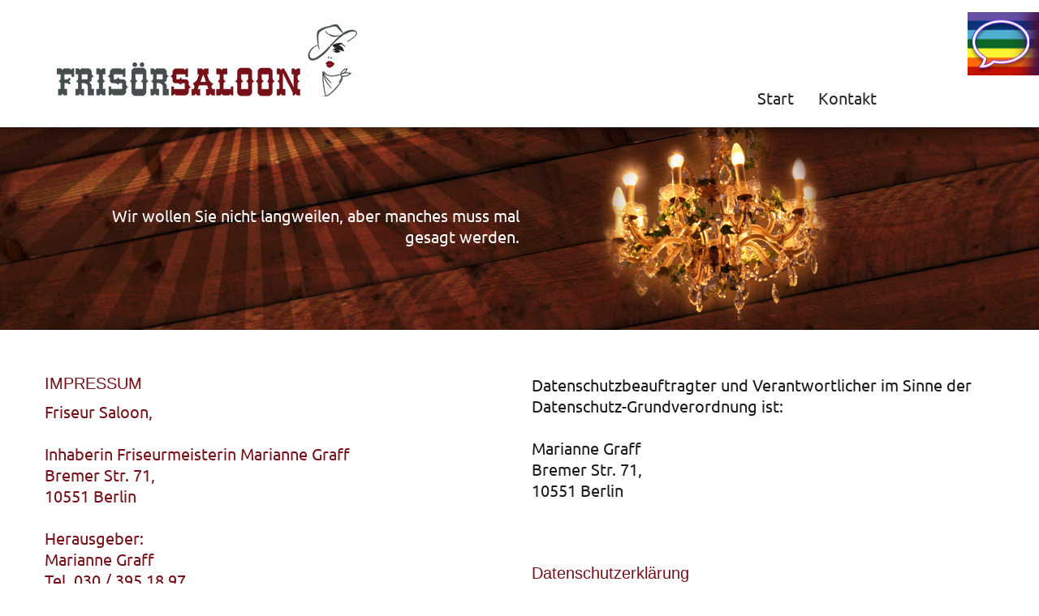

--- FILE ---
content_type: text/html; charset=UTF-8
request_url: https://www.mariannegraff.de/?page=impressum
body_size: 23508
content:
<!DOCTYPE html>
<html lang="de">

<head>

 <script src="js/jssor.slider-22.1.9.min.js" type="text/javascript"></script>
    <script type="text/javascript">
        jssor_1_slider_init = function() {

            var jssor_1_options = {
              $AutoPlay: false,
              $SlideDuration: 800,
              $SlideEasing: $Jease$.$OutQuint,
              $ArrowNavigatorOptions: {
                $Class: $JssorArrowNavigator$
              },
              $BulletNavigatorOptions: {
                $Class: $JssorBulletNavigator$
              }
            };

            var jssor_1_slider = new $JssorSlider$("jssor_1", jssor_1_options);

            /*responsive code begin*/
            /*you can remove responsive code if you don't want the slider scales while window resizing*/
            function ScaleSlider() {
                var refSize = jssor_1_slider.$Elmt.parentNode.clientWidth;
                if (refSize) {
                    refSize = Math.min(refSize, 2920);
                    jssor_1_slider.$ScaleWidth(refSize);
                }
                else {
                    window.setTimeout(ScaleSlider, 30);
                }
            }
            ScaleSlider();
            $Jssor$.$AddEvent(window, "load", ScaleSlider);
            $Jssor$.$AddEvent(window, "resize", ScaleSlider);
            $Jssor$.$AddEvent(window, "orientationchange", ScaleSlider);
            /*responsive code end*/
        };
    </script>	
	
    <script type="text/javascript">
        jssor_2_slider_init = function() {

            var jssor_2_options = {
              $AutoPlay: false,
              $SlideDuration: 800,
              $SlideEasing: $Jease$.$OutQuint,
              $ArrowNavigatorOptions: {
                $Class: $JssorArrowNavigator$
              },
              $BulletNavigatorOptions: {
                $Class: $JssorBulletNavigator$
              }
            };

            var jssor_2_slider = new $JssorSlider$("jssor_2", jssor_2_options);

            /*responsive code begin*/
            /*you can remove responsive code if you don't want the slider scales while window resizing*/
            function ScaleSlider() {
                var refSize = jssor_2_slider.$Elmt.parentNode.clientWidth;
                if (refSize) {
                    refSize = Math.min(refSize, 2920);
                    jssor_2_slider.$ScaleWidth(refSize);
                }
                else {
                    window.setTimeout(ScaleSlider, 30);
                }
            }
            ScaleSlider();
            $Jssor$.$AddEvent(window, "load", ScaleSlider);
            $Jssor$.$AddEvent(window, "resize", ScaleSlider);
            $Jssor$.$AddEvent(window, "orientationchange", ScaleSlider);
            /*responsive code end*/
        };
    </script>	
	


    <meta charset="utf-8">
    <meta http-equiv="X-UA-Compatible" content="IE=edge">
    <meta name="viewport" content="width=device-width, initial-scale=1">

    <title>Friseur Moabit, Berlin Mitte und Tiergarten Ihr Friseursalon | FRISÖR SALOON Marianne Graff</title>
    <meta name="description" content="Seit über 35 Jahren, Ihr Friseursalon in Berlin Moabit. Sie finden uns in nähe Turmstrasse gegenüber der Arminusmarkthalle Moabit."/>
    <meta name="keywords" content="Friseursalon, Berlin, Moabit, Tiergarten, Friseur, Coloration, Schnitte Hochzeitsfrisuren, Abi- oder Hochsteckfrisuren, Frisuren der 20er-, Wasserwellen,Bob, Pagenschnitte" />
    <meta name="author" content="Marianne Graff" />
    <meta name="revisit-after" content="14 days" />
    <link rel="icon" href="https://www.mariannegraff.de/favicon.ico" type="image/x-icon" />
    <link rel="apple-touch-icon" href="https://www.mariannegraff.de/apple-touch-icon.png"/>

    <!-- Bootstrap Core CSS - Uses Bootswatch Flatly Theme: http://bootswatch.com/flatly/ -->
    <link href="css/bootstrap.min.css" rel="stylesheet">

    <!-- Custom CSS -->
    <link href="css/graff.css" rel="stylesheet">

    <!-- Custom Fonts -->
	<!--<link href="https://fonts.googleapis.com/css?family=Anton" rel="stylesheet">-->
    <!-- HTML5 Shim and Respond.js IE8 support of HTML5 elements and media queries -->
    <!-- WARNING: Respond.js doesn't work if you view the page via file:// -->
    <!--[if lt IE 9]>
        <script src="https://oss.maxcdn.com/libs/html5shiv/3.7.0/html5shiv.js"></script>
        <script src="https://oss.maxcdn.com/libs/respond.js/1.4.2/respond.min.js"></script>
    <![endif]-->
	
</head><body id="page-top" class="index">

    <!-- Navigation -->
    <nav class="navbar navbar-default navbar-fixed-top">
        <div class="container">
            <!-- Brand and toggle get grouped for better mobile display -->
            <div class="navbar-header page-scroll">
                <button type="button" class="navbar-toggle" data-toggle="collapse" data-target="#bs-example-navbar-collapse-1">
                    <span class="sr-only">Toggle navigation</span>
                    <span class="icon-bar"></span>
                    <span class="icon-bar"></span>
                    <span class="icon-bar"></span>
                </button>
                <a class="navbar-brand" href="?page=start"><img src="img/logo.png"></a>
            </div>

            <!-- Collect the nav links, forms, and other content for toggling -->
            <div class="collapse navbar-collapse" id="bs-example-navbar-collapse-1">
                <ul class="nav navbar-nav navbar-right">
                    <li class="hidden">
                        <a href="#page-top"></a>
                    </li>    <li class="page-scroll">
        <a href="?page=start" title="Startseite">Start</a>
    </li>

    <li>
        <a href="?page=kontakt" title="Kontakt">Kontakt</a>
    </li>
                </ul>
            </div>
            <!-- /.navbar-collapse -->
        </div>
        <!-- /.container-fluid -->
        <div id="nav-label">
            <img src="img/phone.png">
            <div>
			    Termine unter: <span class="font-orange">030 - 395 18 97</span><br>
                Di-Fr 9:00-18:30 Uhr<br>
                Montags & Samstags geschlossen
            </div>
        </div>
    </nav>

    <div id="main-content">
    <section class="slideshow slideshow-2col">
        
        <header id="myCarousel" class="carousel slide" data-ride="carousel" data-interval="0">
            <!-- Indicators -->
            <!--<ol class="carousel-indicators">
                <li data-target="#myCarousel" data-slide-to="0" class="active"></li>
                <li data-target="#myCarousel" data-slide-to="1"></li>
            </ol>-->

            <!-- Wrapper for slides -->
            
            <div class="carousel-inner" role="listbox">

                <div class="item active">
                    <div class="row row-bg-img" style="background-image: url('img/sliders/basic.png')">
                        <div class="col-xs-12 col-sm-6">
						<span class="font-white">Wir wollen Sie nicht langweilen, aber manches muss mal gesagt werden.</span>
                        </div>
                    </div>
                </div>
            </div>
        </header>
    </section>

	



    <section class="subside-left">
        <div class="container">
            <div class="row">
                <div class="col-sm-12 col-md-6">
                    <h1>IMPRESSUM</h1>
					
					<p class="font-red">
					Friseur Saloon, 
					<br /><br />
					Inhaberin Friseurmeisterin Marianne Graff<br />
					Bremer Str. 71,<br />
					10551 Berlin<br />
					<br />
					Herausgeber:<br />
					Marianne Graff<br />
					Tel. 030 / 395 18 97<br />
					<br />
					Umsatzsteuer-Identifikationsnummer<br>
					gemäss § 27 a Umsatzsteuergesetz:<br>
					34/314/50050 					 
					</p>
					<p>
					<h2>Haftung</h2><br /><br />
					
					<h2>1. Inhalt des Onlineangebotes</h2>
					<br />
					Der Autor übernimmt keinerlei Gewähr für die Aktualität, Korrektheit, Vollständigkeit oder Qualität der bereitgestellten Informationen. Haftungsansprüche gegen den Autor, die sich auf Schäden materieller oder ideeller Art beziehen, welche durch die Nutzung oder Nichtnutzung der dargebotenen Informationen bzw. durch die Nutzung fehlerhafter und unvollständiger Informationen verursacht wurden sind grundsätzlich ausgeschlossen, sofern seitens des Autors kein nachweislich vorsätzliches oder grob fahrlässiges Verschulden vorliegt. Alle Angebote sind freibleibend und unverbindlich. Der Autor behält es sich ausdrücklich vor, Teile der Seiten oder das gesamte Angebot ohne gesonderte Ankündigung zu verändern, zu ergänzen, zu löschen oder die Veröffentlichung zeitweise oder endgültig einzustellen.
					<br /><br /><br />
					
					<h2>2. Verweise und Links</h2>
					<br />
					Bei direkten oder indirekten Verweisen auf fremde Internetseiten ("Links"), die außerhalb des Verantwortungsbereiches des Autors liegen, haftet dieser nur dann, wenn er von den Inhalten Kenntnis hat und es ihm technisch möglich und zumutbar wäre, die Nutzung im Falle rechtswidriger Inhalte zu verhindern. Der Autor erklärt hiermit ausdrücklich, dass zum Zeitpunkt der Linksetzung die entsprechenden verlinkten Seiten frei von illegalen Inhalten waren. Der Autor erklärt weiterhin, dass er keinerlei Einfluss auf die aktuelle und zukünftige Gestaltung und auf die Inhalte der gelinkten/verknüpften Seiten hat. Deshalb distanziert er sich hiermit ausdrücklich von allen Inhalten aller gelinkten /verknüpften Seiten, die nach der Linksetzung verändert wurden. Diese Feststellung gilt für alle innerhalb des eigenen Internetangebotes gesetzten Links und Verweise sowie für Fremdeinträge in vom Autor eingerichteten Gästebüchern, Diskussionsforen und Mailinglisten. Für illegale, fehlerhafte oder unvollständige Inhalte und insbesondere für Schäden, die aus der Nutzung oder Nichtnutzung solcherart dargebotener Informationen entstehen, haftet allein der Anbieter der Seite, auf welche verwiesen wurde, nicht derjenige, der über Links auf die jeweilige Veröffentlichung lediglich verweist.
					<br /><br /><br />
					
					<h2>3. Urheberrecht</h2>
					<br />
					Der Autor ist bestrebt, in allen Publikationen die Urheberrechte der verwendeten Grafiken, Tondokumente, Videosequenzen und Texte zu beachten, von ihm selbst erstellte Grafiken, Tondokumente, Videosequenzen und Texte zu nutzen oder auf lizenzfreie Grafiken, Tondokumente, Videosequenzen und Texte zurückzugreifen. Das Copyright für veröffentlichte, vom Autor selbst erstellte Objekte bleibt allein beim Autor der Seiten. Eine Vervielfältigung oder Verwendung solcher Grafiken, Tondokumente, Videosequenzen und Texte in anderen elektronischen oder gedruckten Publikationen ist ohne ausdrückliche Zustimmung des Autors nicht gestattet.
					<br /><br /><br />
					
					<h2>4. VSBG: Verbraucherstreitbeilegungsgesetz</h2>
					<br />
					Um Probleme bei Käufen zu schlichten, können Sie über das VSBG - Verbraucherstreitbeilegungsgesetz zu einer außergerichtlichen Einigung gelangen. <a href="http://ec.europa.eu/consumers/odr/" title="VSBG" target="_blank">http://ec.europa.eu/consumers/odr/</a><br /> Auf dieser Plattform können nunmehr Verbraucher Beschwerden gegen Händler, aber auch Händler Beschwerden gegen Verbraucher einreichen.
					<br /><br /><br />
					<h2>5. Rechtswirksamkeit dieses Haftungsausschlusses</h2>
					<br />
					Dieser Haftungsausschluss ist als Teil des Internetangebotes zu betrachten, von dem aus auf diese Seite verwiesen wurde. Sofern Teile oder einzelne Formulierungen dieses Textes der geltenden Rechtslage nicht, nicht mehr oder nicht vollständig entsprechen sollten, bleiben die übrigen Teile des Dokumentes in ihrem Inhalt und ihrer Gültigkeit davon unberührt.
								<br /><br />
								
					Diese Seite verwendet den Webfont Ubuntu<br />
					Copyright 2010,2011 Canonical Ltd.<br />
					This Font Software is licensed under the Ubuntu Font Licence, Version 1.0.  https://launchpad.net/ubuntu-font-licence


			
		      </div>
				 
                <div class="col-sm-12 col-md-6">
					Datenschutzbeauftragter und Verantwortlicher im Sinne der Datenschutz-Grundverordnung ist:
					<br /><br />
					Marianne Graff<br />
					Bremer Str. 71,<br />
					10551 Berlin<br />
				<br /><br /><br />
				<h1>Datenschutzerklärung</h1>
				<br />
				Diese Datenschutzerklärung klärt Nutzer über die Art, den Umfang und Zwecke der Erhebung und Verwendung personenbezogener Daten durch den verantwortlichen Anbieter dieser Webseite:
				<br /><br />
				
				Wenn sie Ihre gesetzlichen Rechte geltend machen wollen oder generell Fragen haben, wenden Sie sich bitte an:<br /><br />
				
				Tel. 030 / 395 18 97<br /><br />
				
				Marianne Graff<br />
				Bremer Str. 71,<br />
				10551 Berlin<br />
				
				<br /><br />
				Diese Datenschutzerklärung bezieht sich nur auf unsere Webseiten. Falls Sie über Links auf unseren Seiten auf andere Seiten weitergeleitet werden, informieren Sie sich bitte dort über den jeweiligen Umgang mit Ihren Daten.
				<br /><br />
				<strong>Sie können die Webseite ohne Eingaben personenbezogener Daten vollumfänglich nutzen. Grundsätzlich erfassen wir so wenig Daten wie möglich von Ihnen. </strong>
				<br />
				<br />
				

				<h2>Welche Daten erfassen wir?</h2>
				<br />
				Grundlage für die Datenverarbeitung ist Art. 6 Abs. 1 lit. b DS-GVO, der die Verarbeitung von Daten zur Erfüllung eines Vertrags oder vorvertraglicher Maßnahmen gestattet.
				<br /><br />
				<strong>Damit Sie unsere Webseite abrufen können</strong><br />
				findet ein Datenaustausch zwischen Ihrem anfragenden Gerät und dem Server unseres Providers statt. Unser Provider (STRATO AG) speichert beim aufrufen unser Webseite einige Daten (Server-Log-Dateien). Diese Daten werden nicht mit anderen Datenquellen zusammengeführt und nach sieben Tagen automatisch gelöscht oder verfremdet so dass keine Identifizierung einzelner Personen möglich ist. Darüber hinaus haben wir nach Art. 28 Abs. 3 der Datenschutz-Grundverordnung (DS-GVO) eine Vereinbarung zur Auftragsverarbeitung mit unserem Provider abgeschlossen.
				<br /><br />
				Welche Daten werden bei unserem Provider gespeichert?
				<br /><br />
				Dies sind:<br />
				Browsertyp und Browserversion<br />
				verwendetes Betriebssystem<br />
				Websites, von denen das System des Nutzers auf unsere Internetseite gelangt<br />
				Hostname des zugreifenden Rechners<br />
				Ihre Systemkonfiguration<br />
				Uhrzeit der Serveranfrage<br />
				Datum und Zeitangaben<br />
				IP-Adresse<br />
				gesendete Datenmenge<br />
				<br /><br />
				<strong>Personenbezogene Daten die Sie freiwillig an uns übermitteln.</strong><br />
				Wenn Sie uns telefonisch, per Mail oder über unsere online-Formulare kontaktieren, erfolgt dies freiwillig. Hiermit beruht die Verarbeitung Ihrer gesendeten Daten auf Ihrer Einwilligung. Wir speichern Ihrer übermittelten Daten um mit Ihnen in Kontaktzutreten, Projekte mit Ihnen zu realisieren oder in Ihrem Auftrag Leistungen für Sie zu erbringen. Wir löschen Ihre personenbezogenen Daten, sobald die Rechtsgrundlage für deren Verarbeitung entfällt. Wir löschen gespeicherte personenbezogene Daten, wenn sie für die Zwecke, für die erhoben oder auf sonstige Weise verarbeitet wurden, nicht mehr notwendig sind oder Sie Ihr Recht auf Löschung Ihrer Daten geltend machen. Bitte achten Sie darauf, wenn Sie uns Daten senden, dass Sie keine unrechtmäßig personenbezogenen Daten von Dritten an uns übermitteln. Es findet kein „Profiling“ oder eine „automatisierte Entscheidungsfindung“ statt.
				<br /><br /><br />
				<strong>Twitter</strong><br />
				Wir betreiben unter der URL <a href="https://twitter.com/friseur_moabit">https://twitter.com/friseur_moabit</a> eine Twitter-Seite auf Grundlage von Art. 6 Abs. 1 lit. f DSGVO. Wir erheben, speichern oder verarbeiten keine personenbezogene Daten unserer Nutzer/Innen auf dieser Seite. Weiterhin werden keine sonstigen Datenverarbeitungen von uns vorgenommen. Die von Ihnen auf Twitter eingegebenen Kommentare, Interaktionen oder Tweets werden von Twitter veröffentlicht und von uns zu keinem Zeitpunkt für andere Zwecke verwendet oder verarbeitet.
				<br /><br />
				Twitter setzt so genannte Webtracking-Methoden auf ihrer Seite ein. Bitte seien Sie sich darüber bewusst: Es kann nicht ausgeschlossen werden, dass Twitter Ihre Profildaten nutzt, um etwa Ihre Gewohnheiten, persönlichen Beziehungen und Vorlieben auszuwerten. Wir haben keinerlei Einfluss auf die Verarbeitung Ihrer Daten durch Twitter.
				<br /><br /><br />
				<h2>Grundsätzlich geben wir Ihre persönlichen Daten nicht an Dritte weiter, ausser:</h2><br />
				<ul>
					<li>Sie Ihre nach Art. 6 Abs. 1 S. 1 lit. a DSGVO ausdrückliche Einwilligung dazu erteilt haben,</li><br />
					<li>die Weitergabe nach Art. 6 Abs. 1 S. 1 lit. f DSGVO zur Geltendmachung, Ausübung oder Verteidigung von Rechtsansprüchen erforderlich ist und kein Grund zur Annahme besteht, dass Sie ein überwiegendes schutzwürdiges Interesse an der Nichtweitergabe Ihrer Daten haben,</li><br />
					<li>für den Fall, dass für die Weitergabe nach Art. 6 Abs. 1 S. 1 lit. c DSGVO eine gesetzliche Verpflichtung besteht,</li><br />
					<li>sowie dies gesetzlich zulässig und nach Art. 6 Abs. 1 S. 1 lit. b DSGVO für die Abwicklung von Vertragsverhältnissen mit Ihnen erforderlich ist.</li><br />
				</ul>
				
				<br /><br />
				<h2>Dauer der Speicherung</h2><br />
				Ihre gesendeten Daten speichern wir solange wie wir in einer vorvertraglichen, vertraglichen oder anderweitigen projektbezogenen Verbindung miteinander stehen.<br /><br />
				Wir löschen gespeicherte personenbezogene Daten, wenn sie für die Zwecke, für die erhoben oder auf sonstige Weise verarbeitet wurden, nicht mehr notwendig sind.<br /><br />
				Wir löschen Ihre personenbezogenen Daten, sobald die Rechtsgrundlage für deren Verarbeitung entfällt.
				<br /><br /><br />
				
				<h2>Ihre Rechte</h2><br />
				Werden personenbezogene Daten von Ihnen verarbeitet, sind Sie Betroffener i.S.d. DS-GVO und es stehen Ihnen folgende Rechte uns gegenüber zu:
				<br /><br />
				
				<strong>Auskunftsrecht</strong> gemäß Art. 15 DS-GVO<br />
				<strong>Recht auf Berichtigung</strong> gemäß Art. 16 DS-GVO<br />
				<strong>Recht auf Einschränkung der Datenverarbeitung</strong> gemäß Art. 18 DS-GVO<br />
				<strong>Recht auf Unterrichtung</strong> gemäß Art. 19 DS-GVO<br />
				<strong>Recht auf Datenübertragbarkeit</strong> gemäß Art. 20 DS-GVO<br />
				<strong>Widerspruchsrecht</strong> gemäß Art. 21 DS-GVO<br />
				<strong>Recht auf Widerruf der datenschutzrechtlichen Einwilligungserklärung</strong> gemäß Art. 7 Abs. 3 DS-GVO<br />
				<br />
				<strong>Recht auf Löschung Ihrer Daten</strong> gemäß Art. 17 DS-GVO<br />
				Eine Ausnahme kann sein: Eine Speicherung kann darüber hinaus erfolgen, wenn dies durch den europäischen oder nationalen Gesetzgeber in unionsrechtlichen Verordnungen, Gesetzen oder sonstigen Vorschriften, denen der Verantwortliche unterliegt, vorgesehen wurde, wir auf Grund entsprechender gesetzlicher Vorschriften (z.B. Steuergesetze) hierzu verpflichtet sind.
				<br /><br />
				<strong>Ihr Recht auf Beschwerde bei einer Aufsichtsbehörde</strong> gemäß Art. 77 DS-GVO<br />
				<br /><br />
				 
				<strong>Informationen zur DS-GVO finden Sie z.B. hier:</strong><br />
				https://www.datenschutz.org<br />
				https://dsgvo-gesetz.de<br />
				<br /><br />
								
				<h2>Rechtswirksamkeit dieser Datenschutzerklärung</h2>
				<br />
				
				Diese Datenschutzerklärung ist als Teil des Internetangebotes zu betrachten, von dem aus auf diese Seite verwiesen wurde. Sofern Teile oder einzelne Formulierungen dieses Textes der geltenden Rechtslage nicht, nicht mehr oder nicht vollständig entsprechen sollten, bleiben die übrigen Teile des Dokumentes in ihrem Inhalt und ihrer Gültigkeit davon unberührt.
				<br /><br /><br />
              </div>
          </div>
    </div>
        </div>
    </section>
            </div>
        </div>

    
    </div><!--#main-content-->

    <!-- Footer -->
    <footer id="kontakt">
        <div class="footer-above">
            <div class="container">
                <div class="row">
                    <div class="col-xs-12 col-md-4">
                        Termine unter:<br>
						&#9990; 030 - 395 18 97<br><br>
						Öffnungszeiten:<br>
						Di-Fr 9:00-18:30 Uhr<br>
						Samstags geschlossen<br>
						Montags geschlossen<br>
                    </div>
                    <div class="col-xs-12 col-md-4">
                        Friseur Saloon<br>
						Bremer Str. 71<br>
						10551 Berlin (Moabit)<br><br>

                    </div>
                    <div class="col-xs-12 col-md-4 stretch">
                        <p>
                            <a href="?page=impressum">Impressum & Datenschutz</a><br>
                        </p>
                        <p><br><br>
                            Fotos und Design<br>
                            <a href="https://www.subgrafik.de" target="_blank" title="Webdesign Moabit">Webdesign Moabit</a>
                        </p>
                    </div>
                </div>
            </div>
        </div>
    </footer>

    <!-- Scroll to Top Button (Only visible on small and extra-small screen sizes) -->
    <div class="scroll-top page-scroll visible-xs visible-sm">
        <a class="btn btn-primary" href="#page-top">
            &uarr;
        </a>
    </div>    <!-- subpage-specific lightbox extras -->

	<!-- lightbox.js Lightbox -->
	<div class="modal fade" id="image-gallery" tabindex="-1" role="dialog" aria-labelledby="myModalLabel" aria-hidden="true">
		<div class="modal-dialog">
			<div class="modal-content">
				<div class="modal-header">
					<button type="button" class="close" data-dismiss="modal">×</button>
					<h4 class="modal-title" id="image-gallery-title"></h4>
				</div>
				<div class="modal-body">
					<img id="image-gallery-image" class="img-responsive" src="">
                    <button type="button" id="show-previous-image" class="btn btn-primary modal-control"></button>
				    <button type="button" id="show-next-image" class="btn btn-default modal-control"></button>
				</div>
				<div class="modal-footer">
<!--
					<div class="col-xs-6 col-md-2" style="text-align: left;">
						<button type="button" id="show-previous-image" class="btn btn-primary modal-control"></button>
					</div>

					<div class="col-md-8 text-justify" id="image-gallery-caption">
						This text will be overwritten by jQuery
					</div>

					<div class="col-xs-6 col-md-2">
						<button type="button" id="show-next-image" class="btn btn-default modal-control"></button>
					</div>
-->
				</div>
			</div>
		</div>
	</div>
    <!-- jQuery -->
    <script src="js/jquery.js"></script>

    <!-- Bootstrap Core JavaScript -->
    <script src="js/bootstrap.min.js"></script>

    <!-- Plugin JavaScript -->
    <script src="js/jquery.easing.min.js"></script>
    <script src="js/classie.js"></script>
    <script src="js/cbpAnimatedHeader.js"></script>

    <!-- Custom Theme JavaScript -->
    <script src="js/freelancer.js"></script>
    
    <script src="js/lightbox.js"></script>
    
    <script>
        $("#nav-label").click(function() {
            $("#nav-label").toggleClass("nav-label-opened");
        });
    </script>
</body>
</html>

--- FILE ---
content_type: text/css
request_url: https://www.mariannegraff.de/css/graff.css
body_size: 12919
content:
body {
	font: 400 20px "Ubuntu", "Helvetica Neue", Helvetica, sans-serif;
	background-color: #FFF;
    color: #1e1b1b;
}

/* ubuntu-regular - latin */
@font-face {
  font-family: 'Ubuntu';
  font-style: normal;
  font-weight: 400;
  src: url('../../ubuntu-v11-latin-regular.eot'); /* IE9 Compat Modes */
  src: local('Ubuntu Regular'), local('Ubuntu-Regular'),
       url('../../ubuntu-v11-latin-regular.eot?#iefix') format('embedded-opentype'), /* IE6-IE8 */
       url('../../ubuntu-v11-latin-regular.woff2') format('woff2'), /* Super Modern Browsers */
       url('../../ubuntu-v11-latin-regular.woff') format('woff'), /* Modern Browsers */
       url('../../ubuntu-v11-latin-regular.ttf') format('truetype'), /* Safari, Android, iOS */
       url('../../ubuntu-v11-latin-regular.svg#Ubuntu') format('svg'); /* Legacy iOS */
}

a, a:link, a:visited {
    color: #f09000;
}
b {
    font-weight: bold;
}
h1, h2, h3, h4, h5, .h1, .h2, .h3, .h4, .h5 {
	font-family: "Arial", "Helvetica Neue", Helvetica, sans-serif;
    color: #771119;
}
h1, .h1 {
    font-size: 24px;
}
h2, .h2 {
    font-size: 22px;
}
h1 {
    margin-top: 0;
    font-size: 1em;
}
p {
    padding-bottom: 15px;
}
.btn {
    background-color: #c07f1d;
    border: 0;
}
.btn:hover {
    background-color: #dba656;
}
.font-red {
    color:#771119;
}
.font-white {
    color:#fff;
}
.font-orange {
    color: #DB6D0F;
}
.font-black {
    color: #1e1b1b;
}
.italic {
    font-style: italic;
}
.ul-big {
    list-style-type: none;
    padding: 5px 0;
    font-weight: 500;
}
.ul-big li {
    background: url('../img/check.png') no-repeat left center;
    padding-left: 52px;
    margin: 10px 0;
    min-height: 43px;
    display: flex;
    align-items: center;
}

/*----------------------- Google Maps -----------------------*/
.responsiveContainer {
  position: relative;
  padding-bottom: 56%;
  height: 0;
  overflow: hidden;
}

.responsiveContainer iframe {
  position: absolute;
  top: 0;
  left: 0;
  width: 100%;
  height: 100%;
}


@media(max-width:768px) {
    body {
        font-size: 17px;
    }
}
.img-responsive {
    max-width: 100%;
}
/*----------------------- CONTENT -----------------------*/
.subside-right > .container > .row > div:first-child {
    padding-bottom: 30px;
    padding-top: 40px;
}
@media(max-width:768px) {
    .subside-right > .container > .row > div:first-child {
        padding-top: 0;
    }
}

/*----------------------- NAV BAR -----------------------*/
.navbar-default {
    background-color: #FFF;
    font-size: 20px;
    -webkit-box-shadow: 0px 1px 15px 0px rgba(0,0,0,0.75);
    -moz-box-shadow: 0px 1px 15px 0px rgba(0,0,0,0.75);
    box-shadow: 0px 1px 15px 0px rgba(0,0,0,0.75);
}
.navbar-right {
    margin-top: 60px;
    padding-right: 130px;
}
.navbar-default .navbar-nav > li > a {
    color: #272727;
    padding: 15px 15px 20px;
    border-bottom: 6px solid #FFF;
}
.navbar-default .navbar-nav > li > a:hover {
    color: #79131A;
}
.navbar-default .navbar-nav > li > a:focus, .navbar-default .navbar-nav > .active > a, .navbar-default .navbar-nav > .open > a:hover, .navbar-default .navbar-nav > .open > a, .navbar-default .navbar-nav > li > a.active, .dropdown-menu a.active {
    background: #F7F5F0;
    color: #000;
    border-color: #651127;
    outline: 0;
}
.navbar-default .navbar-toggle {
    background: #f09000;
    border: 0;
}
.navbar-fixed-top .navbar-collapse, .navbar-fixed-bottom .navbar-collapse {
    max-height: inherit;
}

@media(max-width:1200px) {
    
}
@media(max-width:990px) {
    .navbar-fixed-top {
        padding: 20px 0 10px;
    }
    .navbar-brand {
        padding: 0 10px 20px;
    }
    .navbar-brand>img {
        width: 180px;
    }
    .navbar-brand {
        margin-top: 0px;
    }
    .navbar-right {
        margin-top: 40px;
    	padding-right: 0px;
    }
}
@media(max-width:768px) {
    .navbar-right {
        margin-top: 0;
    	padding-right: 0px;
    }
    .navbar-right li {
        border-top: 1px solid #CCC;
    }
    .navbar-default .navbar-nav > li > a {
        padding: 10px 15px;
    }
}



@media(min-width:990px) {
    .navbar-fixed-top {
        padding: 35px 0 0;
    }

    .navbar-fixed-top .navbar-brand {
        height: 76px;
    }
    .navbar-brand {
        margin-top: -25px;
    }

    .navbar-fixed-top.navbar-shrink {
        padding: 10px 0 0;
    }

    .navbar-fixed-top.navbar-shrink .navbar-brand {
        font-size: 1.5em;
    }
}
@media(max-width:768px) {
    .navbar-fixed-top .navbar-brand {
        height: auto;
    }
    section {
        padding-left: 20px;
        padding-right: 20px;
    }
}
section .container {
    padding: 55px 0;
}

#nav-label {
    background: #470F45;
    color: #FFF;
    padding: 0px 0px 0px 0px;
    border-radius: 0px 0 0 0px;
    position: absolute;
    right: -392px;
    top: 15px;
    width: 480px;
    display: flex;
    cursor: pointer;
    transition: all 0.5s;
}
#nav-label img {
    padding-right: 0px;
}
#nav-label > div {
    white-space: nowrap;
}
.nav-label-opened {
    right: 0px !important;
}
@media(max-width:768px) {
    .navbar-default .navbar-toggle {
        float: left;
        margin-left: 0px;
        margin-right: 0;
        margin-top: 0;
        background: transparent;
    }
    .navbar-default .navbar-toggle:active, .navbar-default .navbar-toggle:hover {
        background: #eee;
    }
    .navbar-default .navbar-toggle .icon-bar {
        background: #771119;
        width: 38px;
    }
    .navbar-brand {
        margin-top: 0;
    }
    #nav-label {
        font-size: 9px;
        right: -170px;
        width: 220px;
    }
    #nav-label img {
        height: 33px;
    }
}

/* Dropdown */

.dropdown-toggle {
    cursor: pointer;
}
.dropdown-menu {
    border-radius: 0;
    border: 2;
    -moz-box-shadow: inset 0 20px 20px -20px rgba(0,0,0,0.75);
    -webkit-box-shadow: inset 0 20px 20px -20px rgba(0,0,0,0.75);
    box-shadow: inset 0 20px 20px -20px rgba(0,0,0,0.75);
}
.dropdown-menu a {
    display: block;
    color: #000;
    padding: 5px 10px;
}

@media(max-width:768px) {
    .dropdown-menu {
        display: block;
        position: relative;
        float: none;
        padding-left: 20px;
        padding-top: 0;
        -moz-box-shadow: none;
        -webkit-box-shadow: none;
        box-shadow: none;
        font-size: 1em;
    }
    .dropdown-toggle {
        pointer-events: none;
    }
}

#main-content {
    
}

/*----------------------- SLIDESHOW -----------------------*/
#myCarousel {
    /*max-width: 1340px;*/
    max-width: 1140px;
    margin: 0 auto;
}
.carousel-inner {
    /*width: 85%;*/
    margin: 0 auto;
}
.carousel-inner .item {
    min-height: 307px;
}
.carousel-control.left, .carousel-control.right, .modal-body .modal-control  {
    width: 75px;
    height: 75px;
    background: url('../img/arrow.png') no-repeat 15px center, rgba(255,255,255,0.2);
    opacity: 1;
    border-radius: 50%;
    transition: background 0.3s;
}
.carousel-control.left, .carousel-control.right  {
    margin-top: 150px;
    margin-left: -80px;
}
.modal-body .modal-control {
    position: absolute;
    top: 50%;
}
.carousel-control.right, .modal-body .modal-control#show-next-image {
    transform: rotate(180deg);
}
.carousel-control.right {
    margin-right: -80px;
}
.modal-body .modal-control#show-previous-image {
    left: 30px;
}
.modal-body .modal-control#show-next-image {
    right: 30px;
}
.carousel-control:hover, .modal-body .modal-control:hover {
    background: url('../img/arrow.png') no-repeat 15px center, rgba(255,255,255,0.5);
}
.carousel-control:active, .modal-body .modal-control:active {
    background-position:  0px center;
}
@media(max-width:1280px) {
    .carousel-inner {
        width: 96%;
    }
    .carousel-control, .carousel-control:hover {
        background-color: transparent !important;
    }
    .carousel-control.left {
        margin-left: -60px; 
    }
    .carousel-control.right {
        margin-right: -60px;
    }
}
@media(max-width:1280px) {
    .carousel-control {
        display: flex;
    }
}

.slideshow {
    background: #38063D;
    font-size: 1em;
}
.slideshow .row > div {
    padding: 0;
}
.img-container {
    width: 100%;
    height: 307px;
    background-repeat: no-repeat;
    background-position: center bottom;
}

@media(min-width:768px) {
    .slideshow {
        background: url('../img/intro.jpg') no-repeat center bottom;
        background-size: cover;
        margin-top: 100px;
    }
    .slideshow .col-lg-4 {
        width: 33.33333333%;
    }
}
@media(max-width:768px) {
    .slideshow {
        padding: 100px 5px 50px;
        
    }
    .slideshow .row {
    	min-height: inherit;
	}
}

/*-------------- Slideshow types --------------*/

/*--- Start ---*/

.slideshow-start {
    padding-top: 120px;
}
.slideshow-start .row {
    display: flex;
    min-height: 410px;
}
.start-video-a.thumbnail {
    height: 100%;
    width: 98%;
    display: block;
    position: absolute;
    bottom: 0;
    left: 0;
    margin: 0;
    background: url('../img/home-video.png') no-repeat bottom right;
    background-size: contain;
}
.start-video-a-mobile.thumbnail {
    display: none;
    max-width: 80%;
}
.start-video-a-mobile.thumbnail > img {
    border: none;
    margin: auto;
    max-width: 90%;
}
.slideshow-start .row > div:first-child {
    padding-left: 15px;
    width: 47%;
}
.slideshow-start .row > div:last-child {
    padding-right: 15px;
    width: 53%;
    position: relative;
}
@media(max-width:768px) {
    #start .row {
        flex-direction: column;
    }
    #start .row > div:first-child {
        width: 95%;
    }
    .slideshow-start .row > div:last-child {
        width: inherit;
    }
    .carousel-inner {
        min-height: inherit;
    }
    .slideshow-start {
        padding-top: 120px;
    }
    .start-video-a.thumbnail {
        display: none;
    }
    .start-video-a-mobile.thumbnail {
        display: inline;
    }
}
.start-video-img {
    width: 655px;
    position: absolute;
    top: 0px;
}
#video-gallery video {
    max-width: 100%;
}

/*--- Slideshow 2-column ---*/

.slideshow-2col .item .row {
    display: flex;
    margin: 0;
}
.slideshow-2col .item .row > div {
    padding: 0;
}
.slideshow-2col .item .row > div:first-child {
    display: flex;
    justify-content: center;
    flex-direction: column;
    text-align: right;
    padding-top: 50px;
}
.row-bg-img {
    width: 100%;
    height: 307px;
    background-repeat: no-repeat;
    background-position: right bottom;
}

@media(max-width:768px) {
    .slideshow-2col .item .row > div:first-child {
        text-align: center;
    }
    .row-bg-img {
        background: transparent !important;
        height: inherit;
    }
    .carousel-inner .item {
        min-height: inherit;
    }
}

/*--- no Slideshow ---*/

.no-slideshow { /* diese Klasse anwenden, wenn keine Slideshow */
    padding-top: 200px;
}

/*----------------------- LEISTUNG -----------------------*/


#leistung {
    text-align: center;
    background: url("../img/background.jpg") no-repeat center center;
    background-size: cover;
}
#leistung .row {
    display: flex;
    flex-wrap: wrap;
}
#leistung .row > div {
    padding-bottom: 50px;
}
@media(max-width:768px) {
    #leistung .row {
        padding-bottom: 0;
    }
}
#leistung h1 {
    text-transform: uppercase;
}
#leistung img {
    margin: 10px auto 20px;
    text-align: center;
}

/*----------------------- ABOUT -----------------------*/

#about {
    background: url("../img/background2.jpg") no-repeat right bottom, #FFFFFF;
}
#wasserwelle {
    background: url("../img/background3.jpg") no-repeat right bottom, #A49784;
}


#referenzen img {
    margin-bottom: 40px;
}
footer {
    padding: 20px 0 50px;
    color: #FFF;
    background: #45171B;
    border-top: 0px solid #FFF;
}
footer a:link, footer a:visited {
    color: #FFF;
}
footer .row {
    display: flex;
}
footer .row div:last-child {
    display: flex;
    flex-direction: column;
    justify-content: space-between;
}
footer .row p {
    margin: 0;
    padding: 0;
}
.scroll-top {
    text-align: right;
    background: #45171B;
}
.scroll-top a {
    color: #FFF;
    font-size: 1.4em;
    padding: 10px 20px;
    font-weight: bold;
    border-radius: 4px 0 0 4px;
    margin-bottom: 5px;
}
.scroll-top a:hover {
    background-color: #f09000;
    color: #fff;
}
@media(max-width:500px) {
    footer .row {
        display: block;
        text-align: center;
    }
    footer .row > div {
        padding-bottom: 30px;
    }
}

/*--------------- LIGHTBOX ---------------*/
.modal-dialog {
    max-width: 800px;
	width: auto;
}
.modal-dialog .img-responsive {
    display: inline;
}
.modal-open .modal  {
	text-align: center;
}
.thumbnail {
	border: none;
	padding: 0;
    background: transparent;
}
.thumbnail > img {
	margin-left: 0;
	margin-right: 0;
    border: 3px solid #FFF;
}
.close {
	font-size: 80px;
	float: none;
	line-height: 0.5em;
}
.modal-header {
	border-bottom: none;
	text-align: right;
	padding: 15px 15px 0;
}
.modal-body {
    padding: 10px 20px 20px;
    text-align: center;
}

--- FILE ---
content_type: text/javascript
request_url: https://www.mariannegraff.de/js/lightbox.js
body_size: 1187
content:

loadGallery(true, 'a.thumbnail');

//This function disables buttons when needed
function disableButtons(counter_max, counter_current){
	$('#show-previous-image, #show-next-image').show();
	if(counter_max == counter_current){
		$('#show-next-image').hide();
	} else if (counter_current == 1){
		$('#show-previous-image').hide();
	}
}

/**
 *
 * @param setIDs        Sets IDs when DOM is loaded. If using a PHP counter, set to false.
 * @param setClickAttr  Sets the attribute for the click handler.
 */

function loadGallery(setIDs, setClickAttr){
	var current_image,
		selector,
		counter = 0;

	$('#show-next-image, #show-previous-image').click(function(){
		if($(this).attr('id') == 'show-previous-image'){
			current_image--;
		} else {
			current_image++;
		}

		selector = $('[data-image-id="' + current_image + '"]');
		updateGallery(selector);
	});

	function updateGallery(selector) {
		var $sel = selector;
		current_image = $sel.data('image-id');
		$('#image-gallery-caption').text($sel.data('caption'));
		$('#image-gallery-title').text($sel.data('title'));
		$('#image-gallery-image').attr('src', $sel.data('image'));
		disableButtons(counter, $sel.data('image-id'));
	}

	if(setIDs == true){
		$('[data-image-id]').each(function(){
			counter++;
			$(this).attr('data-image-id',counter);
		});
	}
	$(setClickAttr).on('click',function(){
		updateGallery($(this));
	});
}
